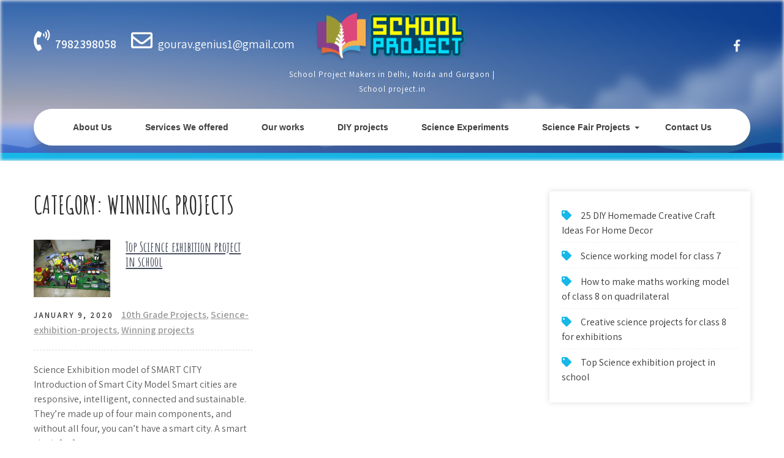

--- FILE ---
content_type: text/html; charset=UTF-8
request_url: http://schoolproject.in/category/winning-projects/
body_size: 10812
content:
<!DOCTYPE html>
<html lang="en-US">
<head>
<meta charset="UTF-8">
<meta name="viewport" content="width=device-width, initial-scale=1">
<link rel="profile" href="http://gmpg.org/xfn/11">
<title>Winning projects</title>
<meta name='robots' content='max-image-preview:large' />
<link rel='dns-prefetch' href='//www.googletagmanager.com' />
<link rel='dns-prefetch' href='//fonts.googleapis.com' />
<link rel='dns-prefetch' href='//s.w.org' />
<link rel='dns-prefetch' href='//pagead2.googlesyndication.com' />
<link rel="alternate" type="application/rss+xml" title=" &raquo; Feed" href="http://schoolproject.in/feed/" />
<link rel="alternate" type="application/rss+xml" title=" &raquo; Comments Feed" href="http://schoolproject.in/comments/feed/" />
<link rel="alternate" type="application/rss+xml" title=" &raquo; Winning projects Category Feed" href="http://schoolproject.in/category/winning-projects/feed/" />
<script type="text/javascript">
window._wpemojiSettings = {"baseUrl":"https:\/\/s.w.org\/images\/core\/emoji\/14.0.0\/72x72\/","ext":".png","svgUrl":"https:\/\/s.w.org\/images\/core\/emoji\/14.0.0\/svg\/","svgExt":".svg","source":{"concatemoji":"http:\/\/schoolproject.in\/wp-includes\/js\/wp-emoji-release.min.js?ver=6.0.11"}};
/*! This file is auto-generated */
!function(e,a,t){var n,r,o,i=a.createElement("canvas"),p=i.getContext&&i.getContext("2d");function s(e,t){var a=String.fromCharCode,e=(p.clearRect(0,0,i.width,i.height),p.fillText(a.apply(this,e),0,0),i.toDataURL());return p.clearRect(0,0,i.width,i.height),p.fillText(a.apply(this,t),0,0),e===i.toDataURL()}function c(e){var t=a.createElement("script");t.src=e,t.defer=t.type="text/javascript",a.getElementsByTagName("head")[0].appendChild(t)}for(o=Array("flag","emoji"),t.supports={everything:!0,everythingExceptFlag:!0},r=0;r<o.length;r++)t.supports[o[r]]=function(e){if(!p||!p.fillText)return!1;switch(p.textBaseline="top",p.font="600 32px Arial",e){case"flag":return s([127987,65039,8205,9895,65039],[127987,65039,8203,9895,65039])?!1:!s([55356,56826,55356,56819],[55356,56826,8203,55356,56819])&&!s([55356,57332,56128,56423,56128,56418,56128,56421,56128,56430,56128,56423,56128,56447],[55356,57332,8203,56128,56423,8203,56128,56418,8203,56128,56421,8203,56128,56430,8203,56128,56423,8203,56128,56447]);case"emoji":return!s([129777,127995,8205,129778,127999],[129777,127995,8203,129778,127999])}return!1}(o[r]),t.supports.everything=t.supports.everything&&t.supports[o[r]],"flag"!==o[r]&&(t.supports.everythingExceptFlag=t.supports.everythingExceptFlag&&t.supports[o[r]]);t.supports.everythingExceptFlag=t.supports.everythingExceptFlag&&!t.supports.flag,t.DOMReady=!1,t.readyCallback=function(){t.DOMReady=!0},t.supports.everything||(n=function(){t.readyCallback()},a.addEventListener?(a.addEventListener("DOMContentLoaded",n,!1),e.addEventListener("load",n,!1)):(e.attachEvent("onload",n),a.attachEvent("onreadystatechange",function(){"complete"===a.readyState&&t.readyCallback()})),(e=t.source||{}).concatemoji?c(e.concatemoji):e.wpemoji&&e.twemoji&&(c(e.twemoji),c(e.wpemoji)))}(window,document,window._wpemojiSettings);
</script>
<style type="text/css">
img.wp-smiley,
img.emoji {
	display: inline !important;
	border: none !important;
	box-shadow: none !important;
	height: 1em !important;
	width: 1em !important;
	margin: 0 0.07em !important;
	vertical-align: -0.1em !important;
	background: none !important;
	padding: 0 !important;
}
</style>
	<link rel='stylesheet' id='wp-block-library-css'  href='http://schoolproject.in/wp-includes/css/dist/block-library/style.min.css?ver=6.0.11' type='text/css' media='all' />
<style id='wp-block-library-theme-inline-css' type='text/css'>
.wp-block-audio figcaption{color:#555;font-size:13px;text-align:center}.is-dark-theme .wp-block-audio figcaption{color:hsla(0,0%,100%,.65)}.wp-block-code{border:1px solid #ccc;border-radius:4px;font-family:Menlo,Consolas,monaco,monospace;padding:.8em 1em}.wp-block-embed figcaption{color:#555;font-size:13px;text-align:center}.is-dark-theme .wp-block-embed figcaption{color:hsla(0,0%,100%,.65)}.blocks-gallery-caption{color:#555;font-size:13px;text-align:center}.is-dark-theme .blocks-gallery-caption{color:hsla(0,0%,100%,.65)}.wp-block-image figcaption{color:#555;font-size:13px;text-align:center}.is-dark-theme .wp-block-image figcaption{color:hsla(0,0%,100%,.65)}.wp-block-pullquote{border-top:4px solid;border-bottom:4px solid;margin-bottom:1.75em;color:currentColor}.wp-block-pullquote__citation,.wp-block-pullquote cite,.wp-block-pullquote footer{color:currentColor;text-transform:uppercase;font-size:.8125em;font-style:normal}.wp-block-quote{border-left:.25em solid;margin:0 0 1.75em;padding-left:1em}.wp-block-quote cite,.wp-block-quote footer{color:currentColor;font-size:.8125em;position:relative;font-style:normal}.wp-block-quote.has-text-align-right{border-left:none;border-right:.25em solid;padding-left:0;padding-right:1em}.wp-block-quote.has-text-align-center{border:none;padding-left:0}.wp-block-quote.is-large,.wp-block-quote.is-style-large,.wp-block-quote.is-style-plain{border:none}.wp-block-search .wp-block-search__label{font-weight:700}:where(.wp-block-group.has-background){padding:1.25em 2.375em}.wp-block-separator.has-css-opacity{opacity:.4}.wp-block-separator{border:none;border-bottom:2px solid;margin-left:auto;margin-right:auto}.wp-block-separator.has-alpha-channel-opacity{opacity:1}.wp-block-separator:not(.is-style-wide):not(.is-style-dots){width:100px}.wp-block-separator.has-background:not(.is-style-dots){border-bottom:none;height:1px}.wp-block-separator.has-background:not(.is-style-wide):not(.is-style-dots){height:2px}.wp-block-table thead{border-bottom:3px solid}.wp-block-table tfoot{border-top:3px solid}.wp-block-table td,.wp-block-table th{padding:.5em;border:1px solid;word-break:normal}.wp-block-table figcaption{color:#555;font-size:13px;text-align:center}.is-dark-theme .wp-block-table figcaption{color:hsla(0,0%,100%,.65)}.wp-block-video figcaption{color:#555;font-size:13px;text-align:center}.is-dark-theme .wp-block-video figcaption{color:hsla(0,0%,100%,.65)}.wp-block-template-part.has-background{padding:1.25em 2.375em;margin-top:0;margin-bottom:0}
</style>
<style id='global-styles-inline-css' type='text/css'>
body{--wp--preset--color--black: #000000;--wp--preset--color--cyan-bluish-gray: #abb8c3;--wp--preset--color--white: #ffffff;--wp--preset--color--pale-pink: #f78da7;--wp--preset--color--vivid-red: #cf2e2e;--wp--preset--color--luminous-vivid-orange: #ff6900;--wp--preset--color--luminous-vivid-amber: #fcb900;--wp--preset--color--light-green-cyan: #7bdcb5;--wp--preset--color--vivid-green-cyan: #00d084;--wp--preset--color--pale-cyan-blue: #8ed1fc;--wp--preset--color--vivid-cyan-blue: #0693e3;--wp--preset--color--vivid-purple: #9b51e0;--wp--preset--gradient--vivid-cyan-blue-to-vivid-purple: linear-gradient(135deg,rgba(6,147,227,1) 0%,rgb(155,81,224) 100%);--wp--preset--gradient--light-green-cyan-to-vivid-green-cyan: linear-gradient(135deg,rgb(122,220,180) 0%,rgb(0,208,130) 100%);--wp--preset--gradient--luminous-vivid-amber-to-luminous-vivid-orange: linear-gradient(135deg,rgba(252,185,0,1) 0%,rgba(255,105,0,1) 100%);--wp--preset--gradient--luminous-vivid-orange-to-vivid-red: linear-gradient(135deg,rgba(255,105,0,1) 0%,rgb(207,46,46) 100%);--wp--preset--gradient--very-light-gray-to-cyan-bluish-gray: linear-gradient(135deg,rgb(238,238,238) 0%,rgb(169,184,195) 100%);--wp--preset--gradient--cool-to-warm-spectrum: linear-gradient(135deg,rgb(74,234,220) 0%,rgb(151,120,209) 20%,rgb(207,42,186) 40%,rgb(238,44,130) 60%,rgb(251,105,98) 80%,rgb(254,248,76) 100%);--wp--preset--gradient--blush-light-purple: linear-gradient(135deg,rgb(255,206,236) 0%,rgb(152,150,240) 100%);--wp--preset--gradient--blush-bordeaux: linear-gradient(135deg,rgb(254,205,165) 0%,rgb(254,45,45) 50%,rgb(107,0,62) 100%);--wp--preset--gradient--luminous-dusk: linear-gradient(135deg,rgb(255,203,112) 0%,rgb(199,81,192) 50%,rgb(65,88,208) 100%);--wp--preset--gradient--pale-ocean: linear-gradient(135deg,rgb(255,245,203) 0%,rgb(182,227,212) 50%,rgb(51,167,181) 100%);--wp--preset--gradient--electric-grass: linear-gradient(135deg,rgb(202,248,128) 0%,rgb(113,206,126) 100%);--wp--preset--gradient--midnight: linear-gradient(135deg,rgb(2,3,129) 0%,rgb(40,116,252) 100%);--wp--preset--duotone--dark-grayscale: url('#wp-duotone-dark-grayscale');--wp--preset--duotone--grayscale: url('#wp-duotone-grayscale');--wp--preset--duotone--purple-yellow: url('#wp-duotone-purple-yellow');--wp--preset--duotone--blue-red: url('#wp-duotone-blue-red');--wp--preset--duotone--midnight: url('#wp-duotone-midnight');--wp--preset--duotone--magenta-yellow: url('#wp-duotone-magenta-yellow');--wp--preset--duotone--purple-green: url('#wp-duotone-purple-green');--wp--preset--duotone--blue-orange: url('#wp-duotone-blue-orange');--wp--preset--font-size--small: 13px;--wp--preset--font-size--medium: 20px;--wp--preset--font-size--large: 36px;--wp--preset--font-size--x-large: 42px;}.has-black-color{color: var(--wp--preset--color--black) !important;}.has-cyan-bluish-gray-color{color: var(--wp--preset--color--cyan-bluish-gray) !important;}.has-white-color{color: var(--wp--preset--color--white) !important;}.has-pale-pink-color{color: var(--wp--preset--color--pale-pink) !important;}.has-vivid-red-color{color: var(--wp--preset--color--vivid-red) !important;}.has-luminous-vivid-orange-color{color: var(--wp--preset--color--luminous-vivid-orange) !important;}.has-luminous-vivid-amber-color{color: var(--wp--preset--color--luminous-vivid-amber) !important;}.has-light-green-cyan-color{color: var(--wp--preset--color--light-green-cyan) !important;}.has-vivid-green-cyan-color{color: var(--wp--preset--color--vivid-green-cyan) !important;}.has-pale-cyan-blue-color{color: var(--wp--preset--color--pale-cyan-blue) !important;}.has-vivid-cyan-blue-color{color: var(--wp--preset--color--vivid-cyan-blue) !important;}.has-vivid-purple-color{color: var(--wp--preset--color--vivid-purple) !important;}.has-black-background-color{background-color: var(--wp--preset--color--black) !important;}.has-cyan-bluish-gray-background-color{background-color: var(--wp--preset--color--cyan-bluish-gray) !important;}.has-white-background-color{background-color: var(--wp--preset--color--white) !important;}.has-pale-pink-background-color{background-color: var(--wp--preset--color--pale-pink) !important;}.has-vivid-red-background-color{background-color: var(--wp--preset--color--vivid-red) !important;}.has-luminous-vivid-orange-background-color{background-color: var(--wp--preset--color--luminous-vivid-orange) !important;}.has-luminous-vivid-amber-background-color{background-color: var(--wp--preset--color--luminous-vivid-amber) !important;}.has-light-green-cyan-background-color{background-color: var(--wp--preset--color--light-green-cyan) !important;}.has-vivid-green-cyan-background-color{background-color: var(--wp--preset--color--vivid-green-cyan) !important;}.has-pale-cyan-blue-background-color{background-color: var(--wp--preset--color--pale-cyan-blue) !important;}.has-vivid-cyan-blue-background-color{background-color: var(--wp--preset--color--vivid-cyan-blue) !important;}.has-vivid-purple-background-color{background-color: var(--wp--preset--color--vivid-purple) !important;}.has-black-border-color{border-color: var(--wp--preset--color--black) !important;}.has-cyan-bluish-gray-border-color{border-color: var(--wp--preset--color--cyan-bluish-gray) !important;}.has-white-border-color{border-color: var(--wp--preset--color--white) !important;}.has-pale-pink-border-color{border-color: var(--wp--preset--color--pale-pink) !important;}.has-vivid-red-border-color{border-color: var(--wp--preset--color--vivid-red) !important;}.has-luminous-vivid-orange-border-color{border-color: var(--wp--preset--color--luminous-vivid-orange) !important;}.has-luminous-vivid-amber-border-color{border-color: var(--wp--preset--color--luminous-vivid-amber) !important;}.has-light-green-cyan-border-color{border-color: var(--wp--preset--color--light-green-cyan) !important;}.has-vivid-green-cyan-border-color{border-color: var(--wp--preset--color--vivid-green-cyan) !important;}.has-pale-cyan-blue-border-color{border-color: var(--wp--preset--color--pale-cyan-blue) !important;}.has-vivid-cyan-blue-border-color{border-color: var(--wp--preset--color--vivid-cyan-blue) !important;}.has-vivid-purple-border-color{border-color: var(--wp--preset--color--vivid-purple) !important;}.has-vivid-cyan-blue-to-vivid-purple-gradient-background{background: var(--wp--preset--gradient--vivid-cyan-blue-to-vivid-purple) !important;}.has-light-green-cyan-to-vivid-green-cyan-gradient-background{background: var(--wp--preset--gradient--light-green-cyan-to-vivid-green-cyan) !important;}.has-luminous-vivid-amber-to-luminous-vivid-orange-gradient-background{background: var(--wp--preset--gradient--luminous-vivid-amber-to-luminous-vivid-orange) !important;}.has-luminous-vivid-orange-to-vivid-red-gradient-background{background: var(--wp--preset--gradient--luminous-vivid-orange-to-vivid-red) !important;}.has-very-light-gray-to-cyan-bluish-gray-gradient-background{background: var(--wp--preset--gradient--very-light-gray-to-cyan-bluish-gray) !important;}.has-cool-to-warm-spectrum-gradient-background{background: var(--wp--preset--gradient--cool-to-warm-spectrum) !important;}.has-blush-light-purple-gradient-background{background: var(--wp--preset--gradient--blush-light-purple) !important;}.has-blush-bordeaux-gradient-background{background: var(--wp--preset--gradient--blush-bordeaux) !important;}.has-luminous-dusk-gradient-background{background: var(--wp--preset--gradient--luminous-dusk) !important;}.has-pale-ocean-gradient-background{background: var(--wp--preset--gradient--pale-ocean) !important;}.has-electric-grass-gradient-background{background: var(--wp--preset--gradient--electric-grass) !important;}.has-midnight-gradient-background{background: var(--wp--preset--gradient--midnight) !important;}.has-small-font-size{font-size: var(--wp--preset--font-size--small) !important;}.has-medium-font-size{font-size: var(--wp--preset--font-size--medium) !important;}.has-large-font-size{font-size: var(--wp--preset--font-size--large) !important;}.has-x-large-font-size{font-size: var(--wp--preset--font-size--x-large) !important;}
</style>
<link rel='stylesheet' id='kids-campus-font-css'  href='//fonts.googleapis.com/css?family=Assistant%3A300%2C400%2C600%7CAmatic+SC%3A400%2C700%7CPatrick+Hand%3A400&#038;ver=6.0.11' type='text/css' media='all' />
<link rel='stylesheet' id='kids-campus-basic-style-css'  href='http://schoolproject.in/wp-content/themes/kids-campus/style.css?ver=6.0.11' type='text/css' media='all' />
<link rel='stylesheet' id='nivo-slider-css'  href='http://schoolproject.in/wp-content/themes/kids-campus/css/nivo-slider.css?ver=6.0.11' type='text/css' media='all' />
<link rel='stylesheet' id='fontawesome-all-style-css'  href='http://schoolproject.in/wp-content/themes/kids-campus/fontsawesome/css/fontawesome-all.css?ver=6.0.11' type='text/css' media='all' />
<link rel='stylesheet' id='kids-campus-responsive-css'  href='http://schoolproject.in/wp-content/themes/kids-campus/css/responsive.css?ver=6.0.11' type='text/css' media='all' />
<script type='text/javascript' src='http://schoolproject.in/wp-includes/js/jquery/jquery.min.js?ver=3.6.0' id='jquery-core-js'></script>
<script type='text/javascript' src='http://schoolproject.in/wp-includes/js/jquery/jquery-migrate.min.js?ver=3.3.2' id='jquery-migrate-js'></script>
<script type='text/javascript' src='http://schoolproject.in/wp-content/themes/kids-campus/js/jquery.nivo.slider.js?ver=6.0.11' id='jquery-nivo-slider-js'></script>
<script type='text/javascript' src='http://schoolproject.in/wp-content/themes/kids-campus/js/editable.js?ver=6.0.11' id='kids-campus-editable-js'></script>

<!-- Google Analytics snippet added by Site Kit -->
<script type='text/javascript' src='https://www.googletagmanager.com/gtag/js?id=UA-72835918-1' id='google_gtagjs-js' async></script>
<script type='text/javascript' id='google_gtagjs-js-after'>
window.dataLayer = window.dataLayer || [];function gtag(){dataLayer.push(arguments);}
gtag('set', 'linker', {"domains":["schoolproject.in"]} );
gtag("js", new Date());
gtag("set", "developer_id.dZTNiMT", true);
gtag("config", "UA-72835918-1", {"anonymize_ip":true});
gtag("config", "G-LKYY2GE8YW");
</script>

<!-- End Google Analytics snippet added by Site Kit -->
<link rel="https://api.w.org/" href="http://schoolproject.in/wp-json/" /><link rel="alternate" type="application/json" href="http://schoolproject.in/wp-json/wp/v2/categories/578" /><link rel="EditURI" type="application/rsd+xml" title="RSD" href="http://schoolproject.in/xmlrpc.php?rsd" />
<link rel="wlwmanifest" type="application/wlwmanifest+xml" href="http://schoolproject.in/wp-includes/wlwmanifest.xml" /> 
<meta name="generator" content="WordPress 6.0.11" />
<meta name="generator" content="Site Kit by Google 1.89.0" />	<style type="text/css"> 					
        a, .recentpost_listing h2 a:hover,
        #sidebar ul li a:hover,	
		.site_primary_menu ul li a:hover, 
	    .site_primary_menu ul li.current-menu-item a,
	    .site_primary_menu ul li.current-menu-parent a.parent,
	    .site_primary_menu ul li.current-menu-item ul.sub-menu li a:hover,				
        .recentpost_listing h3 a:hover,       
		.hdr_social a:hover,       						
        .postmeta a:hover,
		#sidebar ul li::before,
		.page_three_box h3 a,		
        .button:hover,		
		.welcome_contentbox h3 span       				
            { color:#17b7e8;}					 
            
        .pagination ul li .current, .pagination ul li a:hover, 
        #commentform input#submit:hover,		
        .nivo-controlNav a.active,				
        .learnmore,
		.nivo-caption .slide_morebtn:hover,
		a.blogreadmore,
		.welcome_contentbox .btnstyle1,													
        #sidebar .search-form input.search-submit,				
        .wpcf7 input[type='submit'],				
        nav.pagination .page-numbers.current,
		.site-header.siteinner,
		.footer-wrapper,
        .toggle a	
            { background-color:#17b7e8;}
			
		
		.tagcloud a:hover,
		.hdr_social a:hover,
		.welcome_contentbox p,
		h3.widget-title::after,		
		blockquote	        
            { border-color:#17b7e8;}
			
	    .footerbottom .pattern        
            { fill:#17b7e8;}								
		
         	
    </style> 

<!-- Google AdSense snippet added by Site Kit -->
<meta name="google-adsense-platform-account" content="ca-host-pub-2644536267352236">
<meta name="google-adsense-platform-domain" content="sitekit.withgoogle.com">
<!-- End Google AdSense snippet added by Site Kit -->
	<style type="text/css">
			.site-header{
			background: url(http://schoolproject.in/wp-content/uploads/2022/08/cropped-sky-34536.png) no-repeat;
			background-position: center top;
		}
		.logo h1 a { color:#ffffff;}
		
	</style>
    
    
<!-- Google AdSense snippet added by Site Kit -->
<script async="async" src="https://pagead2.googlesyndication.com/pagead/js/adsbygoogle.js?client=ca-pub-4813693704229048&amp;host=ca-host-pub-2644536267352236" crossorigin="anonymous" type="text/javascript"></script>

<!-- End Google AdSense snippet added by Site Kit -->
<link rel="icon" href="http://schoolproject.in/wp-content/uploads/2022/08/cropped-android-chrome-192x192-1-32x32.png" sizes="32x32" />
<link rel="icon" href="http://schoolproject.in/wp-content/uploads/2022/08/cropped-android-chrome-192x192-1-192x192.png" sizes="192x192" />
<link rel="apple-touch-icon" href="http://schoolproject.in/wp-content/uploads/2022/08/cropped-android-chrome-192x192-1-180x180.png" />
<meta name="msapplication-TileImage" content="http://schoolproject.in/wp-content/uploads/2022/08/cropped-android-chrome-192x192-1-270x270.png" />
</head>
<body class="archive category category-winning-projects category-578 wp-custom-logo wp-embed-responsive">
<svg xmlns="http://www.w3.org/2000/svg" viewBox="0 0 0 0" width="0" height="0" focusable="false" role="none" style="visibility: hidden; position: absolute; left: -9999px; overflow: hidden;" ><defs><filter id="wp-duotone-dark-grayscale"><feColorMatrix color-interpolation-filters="sRGB" type="matrix" values=" .299 .587 .114 0 0 .299 .587 .114 0 0 .299 .587 .114 0 0 .299 .587 .114 0 0 " /><feComponentTransfer color-interpolation-filters="sRGB" ><feFuncR type="table" tableValues="0 0.49803921568627" /><feFuncG type="table" tableValues="0 0.49803921568627" /><feFuncB type="table" tableValues="0 0.49803921568627" /><feFuncA type="table" tableValues="1 1" /></feComponentTransfer><feComposite in2="SourceGraphic" operator="in" /></filter></defs></svg><svg xmlns="http://www.w3.org/2000/svg" viewBox="0 0 0 0" width="0" height="0" focusable="false" role="none" style="visibility: hidden; position: absolute; left: -9999px; overflow: hidden;" ><defs><filter id="wp-duotone-grayscale"><feColorMatrix color-interpolation-filters="sRGB" type="matrix" values=" .299 .587 .114 0 0 .299 .587 .114 0 0 .299 .587 .114 0 0 .299 .587 .114 0 0 " /><feComponentTransfer color-interpolation-filters="sRGB" ><feFuncR type="table" tableValues="0 1" /><feFuncG type="table" tableValues="0 1" /><feFuncB type="table" tableValues="0 1" /><feFuncA type="table" tableValues="1 1" /></feComponentTransfer><feComposite in2="SourceGraphic" operator="in" /></filter></defs></svg><svg xmlns="http://www.w3.org/2000/svg" viewBox="0 0 0 0" width="0" height="0" focusable="false" role="none" style="visibility: hidden; position: absolute; left: -9999px; overflow: hidden;" ><defs><filter id="wp-duotone-purple-yellow"><feColorMatrix color-interpolation-filters="sRGB" type="matrix" values=" .299 .587 .114 0 0 .299 .587 .114 0 0 .299 .587 .114 0 0 .299 .587 .114 0 0 " /><feComponentTransfer color-interpolation-filters="sRGB" ><feFuncR type="table" tableValues="0.54901960784314 0.98823529411765" /><feFuncG type="table" tableValues="0 1" /><feFuncB type="table" tableValues="0.71764705882353 0.25490196078431" /><feFuncA type="table" tableValues="1 1" /></feComponentTransfer><feComposite in2="SourceGraphic" operator="in" /></filter></defs></svg><svg xmlns="http://www.w3.org/2000/svg" viewBox="0 0 0 0" width="0" height="0" focusable="false" role="none" style="visibility: hidden; position: absolute; left: -9999px; overflow: hidden;" ><defs><filter id="wp-duotone-blue-red"><feColorMatrix color-interpolation-filters="sRGB" type="matrix" values=" .299 .587 .114 0 0 .299 .587 .114 0 0 .299 .587 .114 0 0 .299 .587 .114 0 0 " /><feComponentTransfer color-interpolation-filters="sRGB" ><feFuncR type="table" tableValues="0 1" /><feFuncG type="table" tableValues="0 0.27843137254902" /><feFuncB type="table" tableValues="0.5921568627451 0.27843137254902" /><feFuncA type="table" tableValues="1 1" /></feComponentTransfer><feComposite in2="SourceGraphic" operator="in" /></filter></defs></svg><svg xmlns="http://www.w3.org/2000/svg" viewBox="0 0 0 0" width="0" height="0" focusable="false" role="none" style="visibility: hidden; position: absolute; left: -9999px; overflow: hidden;" ><defs><filter id="wp-duotone-midnight"><feColorMatrix color-interpolation-filters="sRGB" type="matrix" values=" .299 .587 .114 0 0 .299 .587 .114 0 0 .299 .587 .114 0 0 .299 .587 .114 0 0 " /><feComponentTransfer color-interpolation-filters="sRGB" ><feFuncR type="table" tableValues="0 0" /><feFuncG type="table" tableValues="0 0.64705882352941" /><feFuncB type="table" tableValues="0 1" /><feFuncA type="table" tableValues="1 1" /></feComponentTransfer><feComposite in2="SourceGraphic" operator="in" /></filter></defs></svg><svg xmlns="http://www.w3.org/2000/svg" viewBox="0 0 0 0" width="0" height="0" focusable="false" role="none" style="visibility: hidden; position: absolute; left: -9999px; overflow: hidden;" ><defs><filter id="wp-duotone-magenta-yellow"><feColorMatrix color-interpolation-filters="sRGB" type="matrix" values=" .299 .587 .114 0 0 .299 .587 .114 0 0 .299 .587 .114 0 0 .299 .587 .114 0 0 " /><feComponentTransfer color-interpolation-filters="sRGB" ><feFuncR type="table" tableValues="0.78039215686275 1" /><feFuncG type="table" tableValues="0 0.94901960784314" /><feFuncB type="table" tableValues="0.35294117647059 0.47058823529412" /><feFuncA type="table" tableValues="1 1" /></feComponentTransfer><feComposite in2="SourceGraphic" operator="in" /></filter></defs></svg><svg xmlns="http://www.w3.org/2000/svg" viewBox="0 0 0 0" width="0" height="0" focusable="false" role="none" style="visibility: hidden; position: absolute; left: -9999px; overflow: hidden;" ><defs><filter id="wp-duotone-purple-green"><feColorMatrix color-interpolation-filters="sRGB" type="matrix" values=" .299 .587 .114 0 0 .299 .587 .114 0 0 .299 .587 .114 0 0 .299 .587 .114 0 0 " /><feComponentTransfer color-interpolation-filters="sRGB" ><feFuncR type="table" tableValues="0.65098039215686 0.40392156862745" /><feFuncG type="table" tableValues="0 1" /><feFuncB type="table" tableValues="0.44705882352941 0.4" /><feFuncA type="table" tableValues="1 1" /></feComponentTransfer><feComposite in2="SourceGraphic" operator="in" /></filter></defs></svg><svg xmlns="http://www.w3.org/2000/svg" viewBox="0 0 0 0" width="0" height="0" focusable="false" role="none" style="visibility: hidden; position: absolute; left: -9999px; overflow: hidden;" ><defs><filter id="wp-duotone-blue-orange"><feColorMatrix color-interpolation-filters="sRGB" type="matrix" values=" .299 .587 .114 0 0 .299 .587 .114 0 0 .299 .587 .114 0 0 .299 .587 .114 0 0 " /><feComponentTransfer color-interpolation-filters="sRGB" ><feFuncR type="table" tableValues="0.098039215686275 1" /><feFuncG type="table" tableValues="0 0.66274509803922" /><feFuncB type="table" tableValues="0.84705882352941 0.41960784313725" /><feFuncA type="table" tableValues="1 1" /></feComponentTransfer><feComposite in2="SourceGraphic" operator="in" /></filter></defs></svg><a class="skip-link screen-reader-text" href="#kc_content_wrap">
Skip to content</a>
<div id="sitelayout" >

<div class="site-header siteinner"> 
  <div class="container"> 
    
     
        <div class="hdr_cotactinfo">
              
                 <span class="phno">
                   <i class="fas fa-phone-volume fa-rotate-310"></i>
				   <strong>7982398058</strong>
                 </span>
                 
                            
              
                 <span> <i class="far fa-envelope"></i>
                 <a href="mailto:gourav.genius1@gmail.com">gourav.genius1@gmail.com</a></span>
                       </div> 
       
    
  
      <div class="logo">
        <a href="http://schoolproject.in/" class="custom-logo-link" rel="home"><img width="250" height="83" src="http://schoolproject.in/wp-content/uploads/2022/08/cropped-logo-1.png" class="custom-logo" alt="school project makers in Noida" /></a>           <h1><a href="http://schoolproject.in/" rel="home"></a></h1>
                            <p>School Project Makers in Delhi, Noida and Gurgaon | School project.in</p>
                  </div><!-- logo -->
        
     
	   
       <div class="hdr_rightcol">
             <div class="hdr_social">                                                
                               <a title="facebook" class="fab fa-facebook-f" target="_blank" href="https://www.facebook.com/schoolproject.in"></a>
                           
                       
                      
                                
           </div><!--end .hdr_social--> 
            </div><!--.hdr_rightcol -->
                        
      <div class="clear"></div> 
    <div class="header-nav">
       <div class="toggle">
         <a class="toggleMenu" href="#">Menu</a>
       </div><!-- toggle --> 
         <div class="site_primary_menu">                   
            <div class="menu-td-demo-header-menu-container"><ul id="menu-td-demo-header-menu" class="menu"><li id="menu-item-3499" class="menu-item menu-item-type-custom menu-item-object-custom menu-item-3499"><a href="https://schoolproject.in/about-us/"><i class="ico-craft-diy"></i>About Us</a></li>
<li id="menu-item-3500" class="menu-item menu-item-type-custom menu-item-object-custom menu-item-3500"><a href="https://schoolproject.in/our-services"><i class="ico-craft-lifehacks"></i>Services We offered</a></li>
<li id="menu-item-4031" class="menu-item menu-item-type-post_type menu-item-object-page menu-item-4031"><a href="http://schoolproject.in/our-works/">Our works</a></li>
<li id="menu-item-3501" class="menu-item menu-item-type-custom menu-item-object-custom menu-item-3501"><a href="https://schoolproject.in/category/crafts-ideas-for-kids/"><i class="ico-craft-food"></i>DIY projects</a></li>
<li id="menu-item-3502" class="menu-item menu-item-type-custom menu-item-object-custom menu-item-3502"><a href="https://schoolproject.in/category/science-experiments/"><i class="ico-craft-circle"></i>Science Experiments</a></li>
<li id="menu-item-3503" class="menu-item menu-item-type-custom menu-item-object-custom menu-item-has-children menu-item-3503"><a href="#"><i class="ico-craft-buttons"></i>Science Fair Projects</a>
<ul class="sub-menu">
	<li id="menu-item-4058" class="menu-item menu-item-type-taxonomy menu-item-object-category menu-item-4058"><a href="http://schoolproject.in/category/3rd-grade-projects/">3rd grade projects</a></li>
	<li id="menu-item-4054" class="menu-item menu-item-type-taxonomy menu-item-object-category menu-item-4054"><a href="http://schoolproject.in/category/science-fair-projects/6th-grade-projects/">6th Grade Projects</a></li>
	<li id="menu-item-4057" class="menu-item menu-item-type-taxonomy menu-item-object-category menu-item-4057"><a href="http://schoolproject.in/category/science-fair-projects/8th-grade-projects/">8th Grade Projects</a></li>
	<li id="menu-item-4053" class="menu-item menu-item-type-taxonomy menu-item-object-category menu-item-4053"><a href="http://schoolproject.in/category/science-fair-projects/10th-grade-projects/">10th Grade Projects</a></li>
	<li id="menu-item-4060" class="menu-item menu-item-type-taxonomy menu-item-object-category menu-item-4060"><a href="http://schoolproject.in/category/class-b-ed/">Class/B.ed.</a></li>
</ul>
</li>
<li id="menu-item-4028" class="menu-item menu-item-type-post_type menu-item-object-page menu-item-4028"><a href="http://schoolproject.in/contact-us/">Contact Us</a></li>
</ul></div>         </div><!--.site_primary_menu -->
         <div class="clear"></div>  
   </div><!--.header-nav -->
  <div class="clear"></div> 
  </div><!-- .container --> 
    
  </div><!--.site-header --> 
  
       
        

<div class="container">
     <div id="kc_content_wrap">
        <div class="kc_content_left">
            <header class="page-header">
				 <h1 class="entry-title">Category: <span>Winning projects</span></h1> 
            </header><!-- .page-header -->
			                <div class="default_post_style">
                                                                 <div class="recentpost_listing">
    <article id="post-3678" class="post-3678 post type-post status-publish format-video has-post-thumbnail hentry category-10th-grade-projects category-science-exhibition-projects category-winning-projects tag-science-exhibition-in-schools tag-smart-city-model-for-school-project post_format-post-format-video">        
         			<div class="post-thumb">
            <a href="http://schoolproject.in/working-model-of-science-exhibition/"><img width="2560" height="1920" src="http://schoolproject.in/wp-content/uploads/2020/01/school-project-makers-in-delhi-scaled.jpg" class="attachment-post-thumbnail size-post-thumbnail wp-post-image" alt="school-project-makers-in-delhi" srcset="http://schoolproject.in/wp-content/uploads/2020/01/school-project-makers-in-delhi-scaled.jpg 2560w, http://schoolproject.in/wp-content/uploads/2020/01/school-project-makers-in-delhi-300x225.jpg 300w, http://schoolproject.in/wp-content/uploads/2020/01/school-project-makers-in-delhi-1024x768.jpg 1024w, http://schoolproject.in/wp-content/uploads/2020/01/school-project-makers-in-delhi-768x576.jpg 768w, http://schoolproject.in/wp-content/uploads/2020/01/school-project-makers-in-delhi-1536x1152.jpg 1536w, http://schoolproject.in/wp-content/uploads/2020/01/school-project-makers-in-delhi-2048x1536.jpg 2048w, http://schoolproject.in/wp-content/uploads/2020/01/school-project-makers-in-delhi-80x60.jpg 80w, http://schoolproject.in/wp-content/uploads/2020/01/school-project-makers-in-delhi-265x198.jpg 265w, http://schoolproject.in/wp-content/uploads/2020/01/school-project-makers-in-delhi-696x522.jpg 696w, http://schoolproject.in/wp-content/uploads/2020/01/school-project-makers-in-delhi-1068x801.jpg 1068w, http://schoolproject.in/wp-content/uploads/2020/01/school-project-makers-in-delhi-560x420.jpg 560w, http://schoolproject.in/wp-content/uploads/2020/01/school-project-makers-in-delhi-1920x1440.jpg 1920w" sizes="(max-width: 2560px) 100vw, 2560px" /></a>
			</div>
		 
        
        <header class="entry-header">           
            <h3><a href="http://schoolproject.in/working-model-of-science-exhibition/" rel="bookmark">Top Science exhibition project in school</a></h3>
                            <div class="blog_postmeta">
                    <div class="post-date">January 9, 2020</div><!-- post-date --> 
                     
                      <span class="blogpost_cat"><a href="http://schoolproject.in/category/science-fair-projects/10th-grade-projects/" rel="category tag">10th Grade Projects</a>, <a href="http://schoolproject.in/category/science-exhibition-projects/" rel="category tag">Science-exhibition-projects</a>, <a href="http://schoolproject.in/category/winning-projects/" rel="category tag">Winning projects</a></span>
                                                                
                </div><!-- .blog_postmeta -->
                    </header><!-- .entry-header -->
          
                <div class="entry-summary">
           	<p>Science Exhibition model of SMART CITY Introduction of Smart City Model Smart cities are responsive, intelligent, connected and sustainable. They&#8217;re made up of four main components, and without all four, you can&#8217;t have a smart city. A smart city is [&hellip;]</p>
            <a href="http://schoolproject.in/working-model-of-science-exhibition/">Read more &rarr;</a>         
        </div><!-- .entry-summary -->
                <div class="clear"></div>
    </article><!-- #post-## -->
</div>                                       
                </div>
                                   </div><!-- kc_content_left-->   
       <div id="sidebar">    
    <aside id="block-18" class="widget widget_block widget_recent_entries"><ul class="wp-block-latest-posts__list wp-block-latest-posts"><li><a class="wp-block-latest-posts__post-title" href="http://schoolproject.in/25-diy-homemade-creative-craft-ideas-for-home-decor/">25 DIY Homemade Creative Craft Ideas For Home Decor</a></li>
<li><a class="wp-block-latest-posts__post-title" href="http://schoolproject.in/science-working-model-for-class-7/">Science working model for class 7</a></li>
<li><a class="wp-block-latest-posts__post-title" href="http://schoolproject.in/maths-working-model-for-class-8/">How to make maths working model of class 8 on quadrilateral</a></li>
<li><a class="wp-block-latest-posts__post-title" href="http://schoolproject.in/creative-science-exhibition-working-projects-for-8-class/">Creative science projects for class 8 for exhibitions</a></li>
<li><a class="wp-block-latest-posts__post-title" href="http://schoolproject.in/working-model-of-science-exhibition/">Top Science exhibition project in school</a></li>
</ul></aside>	
</div><!-- sidebar -->       
        <div class="clear"></div>
    </div><!-- site-aligner -->
</div><!-- container -->


<div class="footer-wrapper">

           <div class="container ftrfx">           
                          <div class="widget-column-1">  
                    <div id="block-6" class="widget widget_block widget_media_image">
<figure class="wp-block-image size-full is-resized"><a href="http://schoolproject.in/wp-content/uploads/2022/08/cropped-logo-1.png"><img loading="lazy" src="http://schoolproject.in/wp-content/uploads/2022/08/cropped-logo-1.png" alt="school project makers in Noida" class="wp-image-3998" width="250" height="83"/></a><figcaption>We here at schoolproject.in boast a track record of continual growth, innovation at each step and 100% parents satisfaction with our school models and project services. We are broadly engaged in this business for the past many years. Every project of schoolproject.in is strategically carried out and is further delivered in a stipulated time frame. For us our Students are greatest assets and we have won their heart and appreciation owing to our sheer hard work, sincerity and transparency in all business dealings.</figcaption></figure>
</div>                </div>
                     
                          <div class="widget-column-2">  
                    <div id="block-13" class="widget widget_block widget_media_gallery">
<figure class="wp-container-2 wp-block-gallery-1 wp-block-gallery has-nested-images columns-default is-cropped">
<figure class="wp-block-image size-large"><a href="https://schoolproject.in/wp-content/uploads/2020/02/school-projects-makers-shop-in-noida.jpg"><img loading="lazy" width="1280" height="720" data-id="3854"  src="http://schoolproject.in/wp-content/uploads/2020/02/school-projects-makers-shop-in-noida.jpg" alt="Eco Friendly house school project" class="wp-image-3854" srcset="http://schoolproject.in/wp-content/uploads/2020/02/school-projects-makers-shop-in-noida.jpg 1280w, http://schoolproject.in/wp-content/uploads/2020/02/school-projects-makers-shop-in-noida-300x169.jpg 300w, http://schoolproject.in/wp-content/uploads/2020/02/school-projects-makers-shop-in-noida-1024x576.jpg 1024w, http://schoolproject.in/wp-content/uploads/2020/02/school-projects-makers-shop-in-noida-768x432.jpg 768w, http://schoolproject.in/wp-content/uploads/2020/02/school-projects-makers-shop-in-noida-696x392.jpg 696w, http://schoolproject.in/wp-content/uploads/2020/02/school-projects-makers-shop-in-noida-1068x601.jpg 1068w, http://schoolproject.in/wp-content/uploads/2020/02/school-projects-makers-shop-in-noida-747x420.jpg 747w" sizes="(max-width: 1280px) 100vw, 1280px" /></a><figcaption>Eco Friendly house school project</figcaption></figure>



<figure class="wp-block-image size-large"><a href="https://schoolproject.in/wp-content/uploads/2020/02/school-projects-maker-shop-in-noida.jpg"><img loading="lazy" width="768" height="576" data-id="3852"  src="http://schoolproject.in/wp-content/uploads/2020/02/school-projects-maker-shop-in-noida.jpg" alt="" class="wp-image-3852" srcset="http://schoolproject.in/wp-content/uploads/2020/02/school-projects-maker-shop-in-noida.jpg 768w, http://schoolproject.in/wp-content/uploads/2020/02/school-projects-maker-shop-in-noida-300x225.jpg 300w, http://schoolproject.in/wp-content/uploads/2020/02/school-projects-maker-shop-in-noida-80x60.jpg 80w, http://schoolproject.in/wp-content/uploads/2020/02/school-projects-maker-shop-in-noida-265x198.jpg 265w, http://schoolproject.in/wp-content/uploads/2020/02/school-projects-maker-shop-in-noida-696x522.jpg 696w, http://schoolproject.in/wp-content/uploads/2020/02/school-projects-maker-shop-in-noida-560x420.jpg 560w" sizes="(max-width: 768px) 100vw, 768px" /></a><figcaption>Smart city school project</figcaption></figure>



<figure class="wp-block-image size-large"><a href="https://schoolproject.in/wp-content/uploads/2020/02/Best-design-for-project-in-school.jpg"><img loading="lazy" width="1280" height="720" data-id="3835"  src="http://schoolproject.in/wp-content/uploads/2020/02/Best-design-for-project-in-school.jpg" alt="Best design for project in school" class="wp-image-3835" srcset="http://schoolproject.in/wp-content/uploads/2020/02/Best-design-for-project-in-school.jpg 1280w, http://schoolproject.in/wp-content/uploads/2020/02/Best-design-for-project-in-school-300x169.jpg 300w, http://schoolproject.in/wp-content/uploads/2020/02/Best-design-for-project-in-school-1024x576.jpg 1024w, http://schoolproject.in/wp-content/uploads/2020/02/Best-design-for-project-in-school-768x432.jpg 768w, http://schoolproject.in/wp-content/uploads/2020/02/Best-design-for-project-in-school-696x392.jpg 696w, http://schoolproject.in/wp-content/uploads/2020/02/Best-design-for-project-in-school-1068x601.jpg 1068w, http://schoolproject.in/wp-content/uploads/2020/02/Best-design-for-project-in-school-747x420.jpg 747w" sizes="(max-width: 1280px) 100vw, 1280px" /></a><figcaption>Best design for project in school</figcaption></figure>



<figure class="wp-block-image size-large"><a href="https://schoolproject.in/wp-content/uploads/2020/01/Creative-science-projects-for-class-8-for-exhibitions.jpg"><img loading="lazy" width="1024" height="607" data-id="3818"  src="http://schoolproject.in/wp-content/uploads/2020/01/Creative-science-projects-for-class-8-for-exhibitions.jpg" alt="" class="wp-image-3818" srcset="http://schoolproject.in/wp-content/uploads/2020/01/Creative-science-projects-for-class-8-for-exhibitions.jpg 1024w, http://schoolproject.in/wp-content/uploads/2020/01/Creative-science-projects-for-class-8-for-exhibitions-300x178.jpg 300w, http://schoolproject.in/wp-content/uploads/2020/01/Creative-science-projects-for-class-8-for-exhibitions-768x455.jpg 768w, http://schoolproject.in/wp-content/uploads/2020/01/Creative-science-projects-for-class-8-for-exhibitions-696x413.jpg 696w, http://schoolproject.in/wp-content/uploads/2020/01/Creative-science-projects-for-class-8-for-exhibitions-709x420.jpg 709w" sizes="(max-width: 1024px) 100vw, 1024px" /></a><figcaption>Waster water treatment plant school project</figcaption></figure>



<figure class="wp-block-image size-large"><a href="https://schoolproject.in/wp-content/uploads/2020/01/IMG_20180629_141050-scaled.jpg"><img loading="lazy" width="2560" height="1920" data-id="3747"  src="http://schoolproject.in/wp-content/uploads/2020/01/IMG_20180629_141050-scaled.jpg" alt="" class="wp-image-3747" srcset="http://schoolproject.in/wp-content/uploads/2020/01/IMG_20180629_141050-scaled.jpg 2560w, http://schoolproject.in/wp-content/uploads/2020/01/IMG_20180629_141050-300x225.jpg 300w, http://schoolproject.in/wp-content/uploads/2020/01/IMG_20180629_141050-1024x768.jpg 1024w, http://schoolproject.in/wp-content/uploads/2020/01/IMG_20180629_141050-768x576.jpg 768w, http://schoolproject.in/wp-content/uploads/2020/01/IMG_20180629_141050-1536x1152.jpg 1536w, http://schoolproject.in/wp-content/uploads/2020/01/IMG_20180629_141050-2048x1536.jpg 2048w, http://schoolproject.in/wp-content/uploads/2020/01/IMG_20180629_141050-80x60.jpg 80w, http://schoolproject.in/wp-content/uploads/2020/01/IMG_20180629_141050-265x198.jpg 265w, http://schoolproject.in/wp-content/uploads/2020/01/IMG_20180629_141050-696x522.jpg 696w, http://schoolproject.in/wp-content/uploads/2020/01/IMG_20180629_141050-1068x801.jpg 1068w, http://schoolproject.in/wp-content/uploads/2020/01/IMG_20180629_141050-560x420.jpg 560w, http://schoolproject.in/wp-content/uploads/2020/01/IMG_20180629_141050-1920x1440.jpg 1920w" sizes="(max-width: 2560px) 100vw, 2560px" /></a><figcaption>rain water harvesting project for school</figcaption></figure>



<figure class="wp-block-image size-large"><a href="https://schoolproject.in/wp-content/uploads/2020/01/Wastewater-Treatment-Plant-scaled.jpg"><img loading="lazy" width="2560" height="1920" data-id="3754"  src="http://schoolproject.in/wp-content/uploads/2020/01/Wastewater-Treatment-Plant-scaled.jpg" alt="" class="wp-image-3754" srcset="http://schoolproject.in/wp-content/uploads/2020/01/Wastewater-Treatment-Plant-scaled.jpg 2560w, http://schoolproject.in/wp-content/uploads/2020/01/Wastewater-Treatment-Plant-300x225.jpg 300w, http://schoolproject.in/wp-content/uploads/2020/01/Wastewater-Treatment-Plant-1024x768.jpg 1024w, http://schoolproject.in/wp-content/uploads/2020/01/Wastewater-Treatment-Plant-768x576.jpg 768w, http://schoolproject.in/wp-content/uploads/2020/01/Wastewater-Treatment-Plant-1536x1152.jpg 1536w, http://schoolproject.in/wp-content/uploads/2020/01/Wastewater-Treatment-Plant-2048x1536.jpg 2048w, http://schoolproject.in/wp-content/uploads/2020/01/Wastewater-Treatment-Plant-80x60.jpg 80w, http://schoolproject.in/wp-content/uploads/2020/01/Wastewater-Treatment-Plant-265x198.jpg 265w, http://schoolproject.in/wp-content/uploads/2020/01/Wastewater-Treatment-Plant-696x522.jpg 696w, http://schoolproject.in/wp-content/uploads/2020/01/Wastewater-Treatment-Plant-1068x801.jpg 1068w, http://schoolproject.in/wp-content/uploads/2020/01/Wastewater-Treatment-Plant-560x420.jpg 560w, http://schoolproject.in/wp-content/uploads/2020/01/Wastewater-Treatment-Plant-1920x1440.jpg 1920w" sizes="(max-width: 2560px) 100vw, 2560px" /></a><figcaption>Sewage water treatment</figcaption></figure>



<figure class="wp-block-image size-large"><a href="https://schoolproject.in/wp-content/uploads/2020/01/Working-model-of-rainwater-harvesting-for-school-project.jpg"><img loading="lazy" width="480" height="360" data-id="3741"  src="http://schoolproject.in/wp-content/uploads/2020/01/Working-model-of-rainwater-harvesting-for-school-project.jpg" alt="" class="wp-image-3741" srcset="http://schoolproject.in/wp-content/uploads/2020/01/Working-model-of-rainwater-harvesting-for-school-project.jpg 480w, http://schoolproject.in/wp-content/uploads/2020/01/Working-model-of-rainwater-harvesting-for-school-project-300x225.jpg 300w, http://schoolproject.in/wp-content/uploads/2020/01/Working-model-of-rainwater-harvesting-for-school-project-80x60.jpg 80w, http://schoolproject.in/wp-content/uploads/2020/01/Working-model-of-rainwater-harvesting-for-school-project-265x198.jpg 265w" sizes="(max-width: 480px) 100vw, 480px" /></a><figcaption>Green house school project</figcaption></figure>



<figure class="wp-block-image size-large"><a href="https://schoolproject.in/wp-content/uploads/2016/11/GLOBAL-WARMING-SCHOOL-PROJECT-2.jpg"><img loading="lazy" width="4160" height="3120" data-id="3721"  src="http://schoolproject.in/wp-content/uploads/2016/11/GLOBAL-WARMING-SCHOOL-PROJECT-2.jpg" alt="GLOBAL WARMING SCHOOL PROJECT 2" class="wp-image-3721" srcset="http://schoolproject.in/wp-content/uploads/2016/11/GLOBAL-WARMING-SCHOOL-PROJECT-2.jpg 4160w, http://schoolproject.in/wp-content/uploads/2016/11/GLOBAL-WARMING-SCHOOL-PROJECT-2-300x225.jpg 300w, http://schoolproject.in/wp-content/uploads/2016/11/GLOBAL-WARMING-SCHOOL-PROJECT-2-768x576.jpg 768w, http://schoolproject.in/wp-content/uploads/2016/11/GLOBAL-WARMING-SCHOOL-PROJECT-2-1024x768.jpg 1024w, http://schoolproject.in/wp-content/uploads/2016/11/GLOBAL-WARMING-SCHOOL-PROJECT-2-80x60.jpg 80w, http://schoolproject.in/wp-content/uploads/2016/11/GLOBAL-WARMING-SCHOOL-PROJECT-2-265x198.jpg 265w, http://schoolproject.in/wp-content/uploads/2016/11/GLOBAL-WARMING-SCHOOL-PROJECT-2-696x522.jpg 696w, http://schoolproject.in/wp-content/uploads/2016/11/GLOBAL-WARMING-SCHOOL-PROJECT-2-1068x801.jpg 1068w, http://schoolproject.in/wp-content/uploads/2016/11/GLOBAL-WARMING-SCHOOL-PROJECT-2-560x420.jpg 560w, http://schoolproject.in/wp-content/uploads/2016/11/GLOBAL-WARMING-SCHOOL-PROJECT-2-1920x1440.jpg 1920w" sizes="(max-width: 4160px) 100vw, 4160px" /></a><figcaption>GLOBAL WARMING SCHOOL PROJECT 2</figcaption></figure>
</figure>
</div>                </div>
                      
                           <div class="widget-column-3">  
                    <div id="block-15" class="widget widget_block"><ul class="wp-block-page-list"><li class="wp-block-pages-list__item"><a class="wp-block-pages-list__item__link" href="http://schoolproject.in/best-school-project-makers-in-indirapuram-ghaziabad/">Best School project makers in Indirapuram, Ghaziabad</a></li><li class="wp-block-pages-list__item"><a class="wp-block-pages-list__item__link" href="http://schoolproject.in/contact-us/">Contact Us</a></li><li class="wp-block-pages-list__item"><a class="wp-block-pages-list__item__link" href="http://schoolproject.in/our-staff/">Our Staff</a></li><li class="wp-block-pages-list__item"><a class="wp-block-pages-list__item__link" href="http://schoolproject.in/our-works/">Our works</a></li><li class="wp-block-pages-list__item"><a class="wp-block-pages-list__item__link" href="http://schoolproject.in/privacy-policy/">Privacy-Policy</a></li><li class="wp-block-pages-list__item"><a class="wp-block-pages-list__item__link" href="http://schoolproject.in/school-project-dealers-in-gurgaon-haryana/">School project dealers in Gurgaon, Haryana</a></li><li class="wp-block-pages-list__item"><a class="wp-block-pages-list__item__link" href="http://schoolproject.in/school-projects-makers-shop-in-noida/">School projects makers shop in Noida</a></li><li class="wp-block-pages-list__item"><a class="wp-block-pages-list__item__link" href="http://schoolproject.in/our-services/">Services</a></li><li class="wp-block-pages-list__item menu-item-home"><a class="wp-block-pages-list__item__link" href="http://schoolproject.in/">Services we offered to students</a></li><li class="wp-block-pages-list__item"><a class="wp-block-pages-list__item__link" href="http://schoolproject.in/terms-and-conditions/">Terms and Conditions</a></li><li class="wp-block-pages-list__item"><a class="wp-block-pages-list__item__link" href="http://schoolproject.in/about-us/">Welcome to Schoolproject.in</a></li></ul></div>                </div>
                      
           
           <div class="clear"></div>
      </div><!--end .container--> 
           



         
         <div class="footerbottom"><svg version="1.0" xmlns="http://www.w3.org/2000/svg" width="1920.000000pt" height="94.000000pt" viewBox="0 0 1920.000000 94.000000" preserveAspectRatio="xMidYMid meet"><g class="pattern" transform="translate(0.000000,94.000000) scale(0.100000,-0.100000)" fill="#000000" stroke="none"> <path d="M11080 884 c-142 -184 -359 -320 -585 -370 -106 -23 -312 -23 -415 0 -41 9 -86 19 -101 22 -22 5 -29 -1 -62 -54 -51 -82 -167 -205 -250 -263 -130 -91 -288 -139 -458 -139 -158 0 -377 57 -535 139 l-71 37 -72 -33 c-114 -52 -211 -74 -328 -74 -129 -1 -210 19 -338 81 -118 58 -208 124 -298 219 l-65 69 -78 -24 c-172 -55 -366 -66 -509 -29 -134 35 -273 123 -345 219 l-42 56 -67 -65 c-126 -122 -263 -206 -401 -242 -97 -26 -272 -24 -374 5 -156 44 -325 140 -453 257 l-62 56 -68 -39 c-163 -94 -287 -126 -483 -126 -123 1 -160 5 -241 26 -128 35 -250 88 -366 161 -52 32 -95 57 -97 55 -1 -1 -15 -28 -30 -59 -60 -121 -164 -207 -310 -256 -76 -25 -92 -27 -256 -27 -122 0 -195 5 -241 16 l-66 15 -84 -100 c-154 -184 -344 -313 -529 -359 -167 -41 -375 -12 -552 78 -76 38 -195 121 -251 173 l-47 44 -84 -36 c-191 -83 -339 -117 -511 -117 -231 0 -438 85 -604 248 -54 53 -144 167 -153 193 -3 8 -32 6 -101 -7 l-97 -19 0 -307 0 -308 9600 0 9600 0 0 235 c0 129 -2 235 -5 235 -2 0 -20 -11 -40 -24 -37 -26 -113 -46 -169 -46 -49 0 -185 27 -252 50 -31 11 -62 20 -68 20 -6 0 -29 -26 -51 -57 -95 -134 -255 -272 -388 -334 -282 -131 -632 -50 -925 216 l-62 57 -113 -46 c-443 -179 -826 -126 -1103 153 -38 38 -85 94 -104 125 l-35 56 -55 -8 c-87 -11 -219 -5 -290 13 -91 23 -196 76 -256 129 l-52 45 -36 -59 c-124 -201 -346 -303 -626 -286 -89 5 -197 22 -259 40 -11 4 -29 -15 -61 -62 -58 -88 -250 -278 -322 -321 -239 -140 -483 -145 -753 -17 -96 46 -198 112 -282 183 l-51 44 -69 -34 c-307 -155 -656 -165 -949 -28 -240 113 -482 332 -637 578 -29 45 -55 82 -58 83 -4 0 -26 -25 -49 -56z"/></g></svg></div>
<div class="clear"></div>
 
        <div class="footer-copyright"> 
            <div class="container">
                <div class="powerby">
				   - Proudly Powered by WordPress               
                </div>
                        	
                <div class="design-by">Theme by Grace Themes</div>
                <div class="clear"></div>
                                
             </div><!--end .container-->             
        </div><!--end .footer-copyright-->  
                     
     </div><!--end #footer-wrapper-->
</div><!--#end sitelayout-->

<style>.wp-container-2 {display: flex;gap: 0.5em;flex-wrap: wrap;align-items: center;}.wp-container-2 > * { margin: 0; }</style>
<style> .wp-block-gallery-1{ --wp--style--unstable-gallery-gap: var( --wp--style--gallery-gap-default, var( --gallery-block--gutter-size, var( --wp--style--block-gap, 0.5em ) ) ); gap: var( --wp--style--gallery-gap-default, var( --gallery-block--gutter-size, var( --wp--style--block-gap, 0.5em ) ) )}</style>	<script>
	/(trident|msie)/i.test(navigator.userAgent)&&document.getElementById&&window.addEventListener&&window.addEventListener("hashchange",function(){var t,e=location.hash.substring(1);/^[A-z0-9_-]+$/.test(e)&&(t=document.getElementById(e))&&(/^(?:a|select|input|button|textarea)$/i.test(t.tagName)||(t.tabIndex=-1),t.focus())},!1);
	</script>
	</body>
</html>

--- FILE ---
content_type: text/html; charset=utf-8
request_url: https://www.google.com/recaptcha/api2/aframe
body_size: 212
content:
<!DOCTYPE HTML><html><head><meta http-equiv="content-type" content="text/html; charset=UTF-8"></head><body><script nonce="Pla-mp9tWiGrh-MRrftMow">/** Anti-fraud and anti-abuse applications only. See google.com/recaptcha */ try{var clients={'sodar':'https://pagead2.googlesyndication.com/pagead/sodar?'};window.addEventListener("message",function(a){try{if(a.source===window.parent){var b=JSON.parse(a.data);var c=clients[b['id']];if(c){var d=document.createElement('img');d.src=c+b['params']+'&rc='+(localStorage.getItem("rc::a")?sessionStorage.getItem("rc::b"):"");window.document.body.appendChild(d);sessionStorage.setItem("rc::e",parseInt(sessionStorage.getItem("rc::e")||0)+1);localStorage.setItem("rc::h",'1768912918203');}}}catch(b){}});window.parent.postMessage("_grecaptcha_ready", "*");}catch(b){}</script></body></html>

--- FILE ---
content_type: text/css
request_url: http://schoolproject.in/wp-content/themes/kids-campus/css/responsive.css?ver=6.0.11
body_size: 1780
content:
/* Mobile Portrait View */
@media screen and (max-width:767px) {
*{box-sizing:border-box;}
.left, .right, .copyright-txt, .design-by, .powerby{ float:none; text-align:center;}
.container { width:auto; padding:0 20px;}
.site-header{ position:relative;}
/*coloumn css*/
.post-thumb{ width:100%; float:none; margin:0 0 10px;}
/*sidebar css*/
#sidebar{ width:100%; float:none;}
.content-area{ width:auto; margin:0; padding:50px 20px;}
.kc_content_left{ width:auto; float:none;}
#page_services_section{ padding:40px 0;}
.column_3content_box{ float:none; width:100%;}
.page_three_box h3{ font-size:24px !important;}
.welcome_contentbox h3 span{ font-size:40px;}
.hdr_rightcol{ float:none;}
.hdr_social{ padding:0 20px;}
.hdr_cotactinfo, .hdr_rightcol{ position:relative; display:block; text-align:center;}
.hdr_cotactinfo span{ display:block;}
.widget-column-1, .widget-column-2, .widget-column-3{ float:none; width:100%; margin:0 0 5px; padding:0; text-align:left;}
.footer-wrapper .container{ padding:0 20px;}
.footer-copyright .container{ padding:20px;}
/*slider css*/
#slider{ top:0; margin:0;}
.nivo-caption{ width:60%; padding:0; }
.nivo-caption h2{ font-size:30px !important; line-height:30px !important; margin:0 0 15px !important;}
.nivo-caption h2 span{ font-size:20px !important; display: inline;}
.nivo-caption p{ line-height:16px; font-size:14px; margin-bottom:20px;}
.nivo-caption .slide_morebtn{ padding:5px 20px; font-size:12px;}
.nivo-directionNav a{ top:35% !important;}
.nivo-controlNav{ display:none !important;}
a.nivo-prevNav{ left:1%;}
a.nivo-nextNav{right:1%;}
.welcome_imagebx, .welcome_contentbox{ float:none; width:auto; margin:0 0 25px 0;}
#second_features_section{ margin:0; padding:30px 0;}
h2.section_title{ font-size:34px; margin-bottom:25px;}
/*front blog post*/

.wpcf7 input[type="text"], .wpcf7 input[type="tel"], .wpcf7 input[type="email"], .wpcf7 textarea{ width:100%;}
#sitelayout{ width:100%;}
.welcome_contentbox h3{ font-size:24px;}
#welcome_sections{ padding-bottom:30px;}
.recentpost_listing .post-thumb{ width:auto; height:auto; overflow:hidden; float:none; margin:0 0 25px 0;}
.recentpost_listing .post-thumb img{ height:auto; min-height: inherit;}
.recentpost_listing{ float:none; width:100%; margin:0 0 30px 0;}

.page_three_box{ width:100%; float:none; margin:0 0 30px; }

.hdr_social{ position:relative;}
.hdr_rightcol{ display:block;}
.sectiontop{ bottom:-26px !important;}
.footerbottom{ top:-68px !important;}

}

/* Mobile Landscape View */
@media screen and (min-width: 481px) and (max-width: 767px){
*{box-sizing:border-box;}
.container, .content-area{ width:440px; margin:0 auto;}
.nivo-controlNav{ display:none !important;}
.post-thumb{ width:50%; float:left; margin:5px 20px 10px 0;}
}
/* Mobile Landscape View */
@media screen and (min-width: 300px) and (max-width: 481px){
*{box-sizing:border-box;}
.nivo-caption{ top:50%;}
.nivo-caption .slide_morebtn, .nivo-caption p{ display:none;}
.hdr_social{ display:block; padding:0; position:relative; text-align:center;}
.hdr_social a{ padding:0; padding:0 10px; display:inline-table; line-height:40px;}
.nivo-directionNav{ display:none;}
}

@media screen and (min-width:768px) and (max-width: 980px){
.site-header { width:100%; position:relative !important;}
.site-header{ position:relative; background-color:rgba(0, 0, 0, 0.9);}
#welcome_sections{ padding:40px 0 10px;}
.welcome_contentbox h3{ font-size:34px;}
.nivo-directionNav a{ top:40%;}
.welcome_contentbox{ padding-bottom:25px;}

.recentpost_listing .post-thumb{ height:150px;}
.recentpost_listing .post-thumb img{ min-height:150px;}
.column_3content_box{ float:none; width:100%; padding:20px;}
.column_3content_box h3{ font-size:15px;}
.footer-wrapper h5{ font-size:20px;}
.hdr_rightcol{ float:none;}
.page_three_box{ padding:0; height:auto;}
.page_three_box .page_img_box{ height:70px; float:none; margin:0 0 10px 0;}
.page_three_box .page_img_box img{ }
.page_three_box h3{ font-size:24px !important;}
.welcome_contentbox h3 span{ font-size:50px;}
.hdr_cotactinfo{ left:3%; top:12%;}
.hdr_cotactinfo span{ display:block;}
.hdr_rightcol{ right:3%;}
.sectiontop{ bottom:-15px !important}
.footerbottom{ top:-75px  !important}

}

/* Tablet View */
@media screen and (max-width:1169px) and (min-width:768px) { 
*{box-sizing:border-box;}
.container { width:auto; padding:0 20px;}
.footer-wrapper .container{ padding:25px 20px;}
/*slider css*/
.nivo-caption{ width:45%; top:50%;}
.nivo-caption h2{ font-size:42px; line-height:45px;}
.content-area{ width:auto; margin:0; padding:50px 20px;}
.nivo-caption h2 span{ font-size:inherit; display:inline-block;}
#sidebar{ width:30%;}
.kc_content_left{ width:65%;}
#sitelayout{ width:100%;}
.welcome_contentbox{ padding-bottom:25px;}
}

@media screen and (max-width:1169px) and (min-width:981px) { 
html{overflow-x:hidden; }
.nivo-caption{ top:60%;}
.sectiontop{ bottom:-10px;}
.footerbottom{ top:-85px;}
.hdr_cotactinfo{ left:2%;}
.hdr_rightcol{ right:2%;}
}

@media screen and (max-width: 980px){
.toggleMenu{display: block;}
.site_primary_menu{float:none; margin:0; position:relative; overflow-x:hidden; background-color:#fff; border-radius:0; top:0; border-bottom:none; display:block; }
.site_primary_menu ul{color:#000; width:100% !important; float:none !important; margin:0; padding:0;}
.site_primary_menu ul li{border-top:1px #cccccc solid; display:block; float:none; text-align:left; border-bottom:none !important}
.site_primary_menu ul li a{padding:5px 10px !important; display:block; color:#000; border:none; text-align:left;}
.site_primary_menu ul li a:hover, .site_primary_menu ul li.current_page_item a{color:#efc62c;  border:none !important; border-radius:0; text-shadow:none;}
.site_primary_menu ul li ul, .site_primary_menu ul li ul ul{ display:block !important; background: transparent !important;}
.site_primary_menu ul li ul li a:before{content:"\00BB \00a0";}
.site_primary_menu ul li ul li a{padding-left:20px !important; }
.site_primary_menu ul li ul li a, .site_primary_menu ul li.current-menu-ancestor a.parent{ border:none; border-radius:0;}
.site_primary_menu ul li ul li ul li a{padding-left:30px !important;}
.site_primary_menu ul li ul li ul li ul li a{padding-left:40px !important;}
.site_primary_menu ul li:hover > ul{ background:none !important; box-shadow:none;}
.site_primary_menu ul li:hover > ul{ background: transparent !important; width:auto !important; display:block; position: relative !important; left:0; right:0; top:0; padding:0;}
.site_primary_menu ul li:hover ul li ul, .site_primary_menu ul li:hover ul li:hover > ul, .site_primary_menu ul li:hover ul li:hover > ul li ul{  background: transparent !important; display:block; position:relative !important;  right:0; left:0; top:0;}
.site_primary_menu ul li:hover ul li:hover ul, .site_primary_menu ul li:hover ul li:hover ul li:hover ul{ left:0 !important;}
.site_primary_menu ul li ul li a{ color:#000;}
.site-header{ position:relative; background-color:#202020 !important; }
iframe{ height:auto !important;}
.logo{ width:auto; float:none; text-align:center; margin:0 auto 10px auto; position:relative; padding:15px; }
.sectiontop{ bottom:-10px;}
.footerbottom{ top:-85px;}
}